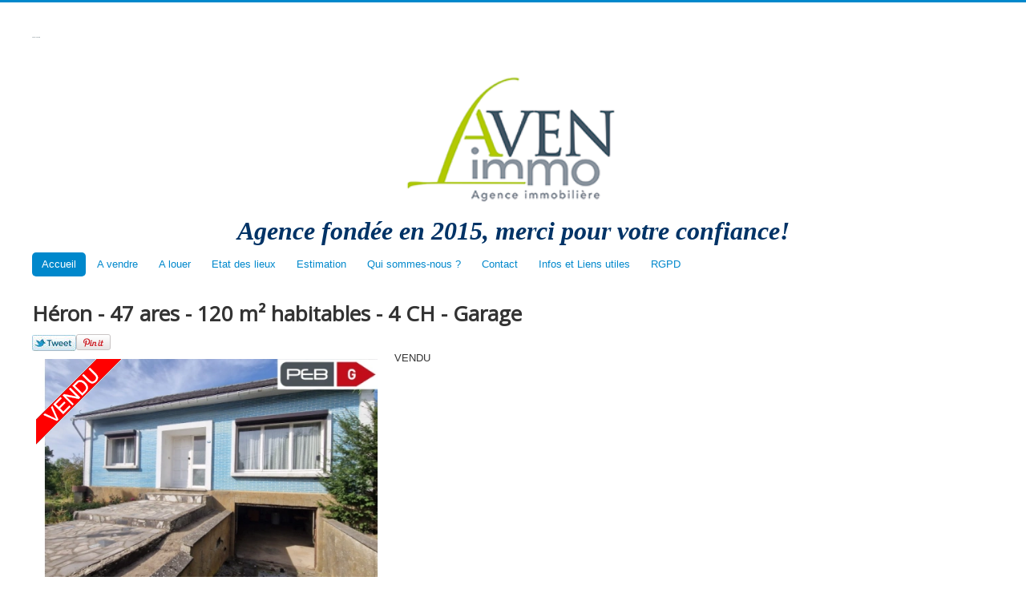

--- FILE ---
content_type: text/html; charset=utf-8
request_url: https://www.aven-immo.be/index.php/component/hikashop/product/347-heron-120-m%C2%B2-habitables-4-ch-garage?Itemid=120
body_size: 10612
content:
<!DOCTYPE html>
<html xmlns:fb="https://www.facebook.com/2008/fbml" xmlns:og="http://ogp.me/ns# " xmlns:fb="http://ogp.me/ns/fb#" lang="fr-fr" dir="ltr">
<head>
	<meta name="viewport" content="width=device-width, initial-scale=1.0" />
	<meta charset="utf-8" />
	<base href="https://www.aven-immo.be/index.php/component/hikashop/product/347-heron-120-m%C2%B2-habitables-4-ch-garage" />
	<meta name="keywords" content="Agence immobilière AVEN IMMO - Andenne, gesves, ohey assesse, fernelmont, namur, eghezée, Héron, Burdinne, Wanze" />
	<meta name="rights" content="Aven Immo Andenne" />
	<meta name="description" content="Agence immobilière AVEN IMMO - Andenne, gesves, ohey assesse, fernelmont, namur, eghezée, Héron, Burdinne, Wanze" />
	<meta name="generator" content="Joomla! - Open Source Content Management" />
	<title>AVEN IMMO - Héron - 47 ares - 120 m² habitables - 4 CH -  Garage</title>
	<link href="/templates/protostar/favicon.ico" rel="shortcut icon" type="image/vnd.microsoft.icon" />
	<link href="/media/com_hikashop/css/hikashop.css?v=410" rel="stylesheet" />
	<link href="/media/com_hikashop/css/frontend_default.css?t=1561449954" rel="stylesheet" />
	<link href="/media/com_hikashop/css/font-awesome.css?v=5.2.0" rel="stylesheet" />
	<link href="https://cdn.hikashop.com/shadowbox/shadowbox.css" rel="stylesheet" />
	<link href="/plugins/system/jce/css/content.css?8d0b2fb5325563a0e18eaf5798be6017" rel="stylesheet" />
	<link href="/templates/protostar/css/template.css?8d0b2fb5325563a0e18eaf5798be6017" rel="stylesheet" />
	<link href="https://fonts.googleapis.com/css?family=Open+Sans" rel="stylesheet" />
	<link href="/templates/protostar/css/user.css?8d0b2fb5325563a0e18eaf5798be6017" rel="stylesheet" />
	<link href="/media/com_hikashop/css/notify-metro.css?v=410" rel="stylesheet" />
	<style>

	h1, h2, h3, h4, h5, h6, .site-title {
		font-family: 'Open Sans', sans-serif;
	}
	body.site {
		border-top: 3px solid #0088cc;
		background-color: #f4f6f7;
	}
	a {
		color: #0088cc;
	}
	.nav-list > .active > a,
	.nav-list > .active > a:hover,
	.dropdown-menu li > a:hover,
	.dropdown-menu .active > a,
	.dropdown-menu .active > a:hover,
	.nav-pills > .active > a,
	.nav-pills > .active > a:hover,
	.btn-primary {
		background: #0088cc;
	}
	</style>
	<script type="application/json" class="joomla-script-options new">{"csrf.token":"659c29c4d4f0e8b69bb646b8e4cd7cbb","system.paths":{"root":"","base":""}}</script>
	<script src="/media/jui/js/jquery.min.js?8d0b2fb5325563a0e18eaf5798be6017"></script>
	<script src="/media/jui/js/jquery-noconflict.js?8d0b2fb5325563a0e18eaf5798be6017"></script>
	<script src="/media/com_hikashop/js/hikashop.js?v=410"></script>
	<script src="/media/system/js/mootools-core.js?8d0b2fb5325563a0e18eaf5798be6017"></script>
	<script src="/media/system/js/core.js?8d0b2fb5325563a0e18eaf5798be6017"></script>
	<script src="https://cdn.hikashop.com/shadowbox/shadowbox.js"></script>
	<script src="/media/jui/js/jquery-migrate.min.js?8d0b2fb5325563a0e18eaf5798be6017"></script>
	<script src="/media/jui/js/bootstrap.min.js?8d0b2fb5325563a0e18eaf5798be6017"></script>
	<script src="/templates/protostar/js/template.js?8d0b2fb5325563a0e18eaf5798be6017"></script>
	<!--[if lt IE 9]><script src="/media/jui/js/html5.js?8d0b2fb5325563a0e18eaf5798be6017"></script><![endif]-->
	<script src="/media/com_hikashop/js/notify.min.js?v=410"></script>
	<script src="/plugins/hikashop/cartnotify/media/notify.js"></script>
	<script>

<!--
function hikashopModifyQuantity(id,obj,add,form,type,moduleid){
	var d = document, cart_type="cart", addStr="", qty=1, e = null;
	if(type) cart_type = type;
	if(add) addStr = "&add=1";

	if(moduleid === undefined) moduleid = 0;

	if(obj){
		qty = parseInt(obj.value);
		if(isNaN(qty)){
			obj.value = qty = 1;
		}
	}else if(document.getElementById("hikashop_product_quantity_field_"+id) && document.getElementById("hikashop_product_quantity_field_"+id).value){
		qty = parseInt(document.getElementById("hikashop_product_quantity_field_"+id).value);
		if(isNaN(qty)){
			document.getElementById("hikashop_product_quantity_field_"+id).value = qty = 1;
		}
	}
	if(form && document[form]){
		var varform = document[form];
		e = d.getElementById("hikashop_cart_type_"+id+"_"+moduleid);

		if(!e)
			e = d.getElementById("hikashop_cart_type_"+id);
		if(cart_type == "wishlist"){
			if(e) e.value = "wishlist";
			f = d.getElementById("type");
			if(f) f.value = "wishlist";
		}else{
			if(e) e.value = "cart";
		}
		if(varform.task) {
			varform.task.value = "updatecart";
		}

		var input = document.createElement("input");
		input.type = "hidden";
		input.name = "from_form";
		input.value = "true";
		varform.appendChild(input);

		varform.submit();
	}else{
		var url = "/index.php/component/hikashop/product/updatecart/tmpl-component?from=module&product_id="+id+"&cart_type="+cart_type+"&hikashop_ajax=1&quantity="+qty+addStr+"&Itemid=120&return_url=L2luZGV4LnBocC9jb21wb25lbnQvaGlrYXNob3AvY2hlY2tvdXQ%2FSXRlbWlkPTEyMA%3D%3D";
		var completeFct = function(result) {
			var resp = Oby.evalJSON(result);
			var cart_id = (resp && (resp.ret || resp.ret === 0)) ? resp.ret : parseInt(result);
			if(isNaN(cart_id))
				return;
			var triggers = window.Oby.fireAjax(cart_type+'.updated', {id: cart_id, el: el, product_id: id, type: cart_type, resp: resp});
			if(triggers !== false && triggers.length > 0)
				return true;

			var hikaModule = false;
			var checkmodule = false;
			if(result == "notLogged"){
				SqueezeBox.fromElement("hikashop_notice_wishlist_box_trigger_link",{parse: "rel"});
			}else if(result.indexOf("URL|") == 0){
				result = result.replace("URL|","");
				window.location = result;
				return false;
			}else if(result != ""){
				checkmodule = true;
			}
			if(checkmodule){
				if(cart_type != "wishlist") {
					hikaModule = window.document.getElementById("hikashop_cart_module");
				}else{
					hikaModule = window.document.getElementById("hikashop_wishlist_module");
				}
			}

			if(hikaModule) hikaModule.innerHTML = result;

			if(window.jQuery && typeof(jQuery.noConflict) == "function" && !window.hkjQuery) {
				window.hkjQuery = jQuery.noConflict();
			}
			if(window.hkjQuery && typeof(hkjQuery().chosen) == "function") {
				hkjQuery( ".tochosen:not(.chzn-done)" ).removeClass('chzn-done').removeClass('tochosen').chosen();
			}

			if(!hikaModule) {
				window.location = '/index.php/component/hikashop/checkout?Itemid=120';
			}
		};
		window.Oby.xRequest(url, null, function(xhr){ completeFct(xhr.responseText); });
	}
	return false;
}
//-->

try{ Shadowbox.init(); }catch(e){ console.log("Shadowbox not loaded"); }

(function(){window.Oby.registerAjax("hkContentChanged",function(){Shadowbox.clearCache();Shadowbox.setup();});})();

jQuery.notify.defaults({"arrowShow":false,"globalPosition":"top right","elementPosition":"top right","clickToHide":true,"autoHideDelay":5000,"autoHide":true});
window.cartNotifyParams = {"reference":"global","img_url":"\/media\/com_hikashop\/images\/icons\/icon-32-newproduct.png","redirect_url":"","redirect_delay":4000,"title":"Product added to the cart","text":"Produit ajout\u00e9 avec succ\u00e8s au panier","wishlist_title":"Product added to the wishlist","wishlist_text":"Le produit a \u00e9t\u00e9 ajout\u00e9 \u00e0 la liste de souhaits","list_title":"Products added to the cart","list_text":"Products successfully added to the cart","list_wishlist_title":"Products added to the wishlist","list_wishlist_text":"Products successfully added to the wishlist","err_title":"Product not added to the cart","err_text":"Product not added to the cart","err_wishlist_title":"Product not added to the wishlist","err_wishlist_text":"Product not added to the wishlist"};

	</script>
	<link rel="canonical" href="https://www.aven-immo.be/index.php/component/hikashop/product/347-heron-120-m%C2%B2-habitables-4-ch-garage?Itemid=120" />

<script type="text/javascript" src="//assets.pinterest.com/js/pinit.js"></script>
<script type="text/javascript" src="https://apis.google.com/js/plusone.js">{"lang": "fr"}</script>
<script type="text/javascript" src="//s7.addthis.com/js/250/addthis_widget.js"></script>

<script type="text/javascript">
function twitterPop(str) {
	mywindow = window.open('http://twitter.com/share?url='+str,"Tweet_widow","channelmode=no,directories=no,location=no,menubar=no,scrollbars=no,toolbar=no,status=no,width=500,height=375,left=300,top=200");
	mywindow.focus();
}
</script>
<meta property="og:title" content="Héron - 47 ares - 120 m² habitables - 4 CH -  Garage"/> 
<meta property="og:type" content="product"/> 
<meta property="og:image" content="https://www.aven-immo.be/images/com_hikashop/upload/1_peb_832709299.jpg" /> 
<meta property="og:url" content="https://www.aven-immo.be/index.php/component/hikashop/product/347-heron-120-m%C2%B2-habitables-4-ch-garage?Itemid=120" />
<meta property="og:description" content="Grande villa aux volumes surprenants avec un grand potentiel
Sur une très grande parcelle de plus de 47 ares de terrain plat, surprenante villa des années 70. Sa façade joliment bleue, la rend unique dans le village et apporte une touche originale et gaie&amp;nbsp;!
Elle dispose de nombreux greniers aménageables permettant d’augmenter sa surface habitable qui est déjà très confortable&amp;nbsp;:

Au rez&amp;nbsp;: spacieux hall d’entrée avec espace penderie, séjour avec cheminée, grande et lumineuse cuisine, 2 belles chambres, WC séparé et SDB.
Au 1er étage&amp;nbsp;: hall de nuit, 2 chambres et 5 greniers…
Au sous-sol&amp;nbsp;: hall de cave, espace vin, buanderie, cave, garage et une dernière magnifique cave avec grande baie donnant sur le jardin (magnifique bureau envisageable).

Surface habitable actuelle&amp;nbsp;: 120 m² -&amp;nbsp; Surface greniers&amp;nbsp;: 53 m² - Surface sous-sol&amp;nbsp;: 85 m²
Le bien vous offre en plus&amp;nbsp;: de grands passages latéraux, une belle pelouse plane et un très beau jardin (potager, arbres fruitiers, arbustes, serre et abri de jardin).
Sa localisation est juste parfaite&amp;nbsp;! A mi-chemin entre Liège et Namur, à 45 min de BXL, nombreux commerces, écoles et parking aisé&amp;nbsp;!
RC&amp;nbsp;: 624 € (réduction des droits possibles)
&amp;nbsp;OPPORTUNITE UNIQUE DANS LA REGION&amp;nbsp;!
&amp;nbsp;
---&amp;gt;&amp;gt;&amp;gt; Infos et visites au 0478480701 – info@aven-immo.be
PEB: G numéro 20231014009253 conso totale: 91971 kWh/an - conso spécifique 564 kWh/m².an
ADRESSE: rue de Seressia 5 à 4217 Héron (Waret-l'Evêque)
Informations administratives et techniques
Référence cadastrale&amp;nbsp;: commune de Héron , 4ème Division, section A numéro 31/00HSuperficies&amp;nbsp;parcelles : 47 ares 39 centiaresRevenu cadastral&amp;nbsp;: 624 € - Nombre de façades&amp;nbsp;: 4Libération : à l’acte&amp;nbsp; -&amp;nbsp; Orientation façade avant: SudSurface habitable actuelle: 120m²Surface utile supplémentaire (sous-sol et greniers): 138&amp;nbsp; m²
Matériaux
Murs&amp;nbsp;: Blocs et Briques - Toiture&amp;nbsp;: ardoises artificielles – Électricité : non conformeBDES: zone grise (aucune pollution du sol connue et aucune obligation incombant)Châssis: double vitrage en PVC et simple vitrage boisChauffage : central au mazout"/> 
<meta property="og:site_name" content="AVEN IMMO"/> 
</head>
<body class="site com_hikashop view-product layout-show task-show itemid-120 fluid">
<div id="fb-root"></div>
<script>
(function(d,s,id) {
	var js, fjs = d.getElementsByTagName(s)[0];
	if(d.getElementById(id)) return;
	js = d.createElement(s); js.id = id;
	js.src = "//connect.facebook.net/fr_FR/all.js#xfbml=1";
	fjs.parentNode.insertBefore(js, fjs);
}(document, "script", "facebook-jssdk"));
</script>
	<!-- Body -->
	<div class="body" id="top">
		<div class="container-fluid">
			<!-- Header -->
			<header class="header" role="banner">
				<div class="header-inner clearfix">
					<a class="brand pull-left" href="/">
						<span class="site-title" title="AVEN IMMO">AVEN IMMO</span>											</a>
					<div class="header-search pull-right">
						
					</div>
				</div>
			</header>
								<div class="moduletable">
						

<div class="custom"  >
	<p style="text-align: center;">&nbsp;<img style="width: 318px; height: 189px;" src="/images/AVENIMMO-agence-immobiliere-logo-entete.png" alt="AVENIMMO agence immobiliere logo entete" data-mce-width="318" data-mce-height="189" />&nbsp;</p>
<p style="text-align: center;"><span style="font-family: verdana, geneva; color: #003366;"><strong><span style="font-size: 24pt;"><em>Agence f</em><em>ondée en 2015, </em></span></strong></span><strong><span style="font-size: 24pt; font-family: verdana, geneva; color: #003366;"><em>merci pour votre confiance!</em></span><em></em></strong></p></div>
		</div>
			<div class="moduletable_menu">
						<ul class="nav menu nav-pills mod-list">
<li class="item-101 default current active"><a href="/index.php" >Accueil</a></li><li class="item-134"><a href="/index.php/vente" >A vendre</a></li><li class="item-135"><a href="/index.php/location" >A louer</a></li><li class="item-153"><a href="/index.php/etat-des-lieux" >Etat des lieux</a></li><li class="item-136"><a href="/index.php/estimation" >Estimation</a></li><li class="item-137"><a href="/index.php/qui-sommes-nous" >Qui sommes-nous ?</a></li><li class="item-150"><a href="/index.php/contact-2" >Contact</a></li><li class="item-151"><a href="/index.php/liens-utiles" >Infos et Liens utiles</a></li><li class="item-312"><a href="/index.php/rgpd" >RGPD</a></li></ul>
		</div>
	
			<div class="row-fluid">
								<main id="content" role="main" class="span9">
					<!-- Begin Content -->
					
					<div id="system-message-container">
	</div>

					<div itemscope itemtype="https://schema.org/Product" id="hikashop_product_Heron___120_m___habitables___4_CH____Garage_page" class="hikashop_product_page hikashop_product_of_category_2 hikashop_product_of_category_44 hikashop_product_of_category_55">
	<div class='clear_both'></div>
<script type="text/javascript">
function hikashop_product_form_check() {
	var d = document, el = d.getElementById('hikashop_product_quantity_main');
	if(!el)
		return true;
	var inputs = el.getElementsByTagName('input');
	if(inputs && inputs.length > 0)
		return true;
	var links = el.getElementsByTagName('a');
	if(links && links.length > 0)
		return true;
	return false;
}
</script>
	<form action="/index.php/component/hikashop/product/updatecart" method="post" name="hikashop_product_form" onsubmit="return hikashop_product_form_check();" enctype="multipart/form-data">
<div id="hikashop_product_top_part" class="hikashop_product_top_part">
	<h1>
		<span id="hikashop_product_name_main" class="hikashop_product_name_main" itemprop="name">Héron - 47 ares - 120 m² habitables - 4 CH -  Garage</span>
	</h1>

<div id="hikashop_social" style="text-align:left;"><span class="hikashop_social_tw_horizontal"><a href="javascript:twitterPop('https://www.aven-immo.be/index.php/component/hikashop/product/347-heron-120-m%C2%B2-habitables-4-ch-garage?Itemid=120')"><img src="/media/com_hikashop/images/icons/tweet_button.jpg"></a></span><span class="hikashop_social_pinterest"><a href="//pinterest.com/pin/create/button/?url=https%3A%2F%2Fwww.aven-immo.be%2Findex.php%2Fcomponent%2Fhikashop%2Fproduct%2F347-heron-120-m%25C2%25B2-habitables-4-ch-garage%3FItemid%3D120&media=https%3A%2F%2Fwww.aven-immo.be%2Fimages%2Fcom_hikashop%2Fupload%2F1_peb_832709299.jpg&description=Grande%20villa%20aux%20volumes%20surprenants%20avec%20un%20grand%20potentiel%0D%0ASur%20une%20tr%C3%A8s%20grande%20parcelle%20de%20plus%20de%2047%20ares%20de%20terrain%20plat%2C%20surprenante%20villa%20des%20ann%C3%A9es%2070.%20Sa%20fa%C3%A7ade%20joliment%20bleue%2C%20la%20rend%20unique%20dans%20le%20village%20et%20apporte%20une%20touche%20originale%20et%20gaie%26amp%3Bnbsp%3B%21%0D%0AElle%20dispose%20de%20nombreux%20greniers%20am%C3%A9nageables%20permettant%20d%E2%80%99augmenter%20sa%20surface%20habitable%20qui%20est%20d%C3%A9j%C3%A0%20tr%C3%A8s%20confortable%26amp%3Bnbsp%3B%3A%0D%0A%0D%0AAu%20rez%26amp%3Bnbsp%3B%3A%20spacieux%20hall%20d%E2%80%99entr%C3%A9e%20avec%20espace%20penderie%2C%20s%C3%A9jour%20avec%20chem..." class="pin-it-button" count-layout="horizontal"><img border="0" src="//assets.pinterest.com/images/PinExt.png" title="Pin It" /></a></span><span class="hikashop_social_google"><g:plusone size="standard" count="false"></g:plusone></span><span class="hikashop_social_addThis" ><a class="addthis_button_compact"></a></span><span class="hikashop_social_fb"><div class="fb-like" data-href="https://www.aven-immo.be/index.php/component/hikashop/product/347-heron-120-m%C2%B2-habitables-4-ch-garage?Itemid=120" data-layout="button" data-show-faces="false" data-font="arial" data-send="true"></div></span></div></div>

<div class="hk-row-fluid">

	<div id="hikashop_product_left_part" class="hikashop_product_left_part hkc-md-6">
<div id="hikashop_product_image_main" class="hikashop_global_image_div" style="">
	<div id="hikashop_main_image_div" class="hikashop_main_image_div">
		<div class="hikashop_product_main_image_thumb" id="hikashop_image_main_thumb_div"  style="height:395px;" >
			<div style="text-align:center;clear:both;" class="hikashop_product_main_image">
				<div style="position:relative;text-align:center;clear:both;margin: auto;" class="hikashop_product_main_image_subdiv">
<a title="" onclick="return window.localPage.openImage('hikashop_main_image', '', event);" rel="shadowbox" href="/images/com_hikashop/upload/1_peb_832709299.jpg">
				<picture>
					<source id="hikashop_main_image_webp" srcset="/images/com_hikashop/upload/thumbnails/375x525f/1_peb_832709299.webp" type="image/webp">
					<source id="hikashop_main_image_src" srcset="/images/com_hikashop/upload/thumbnails/375x525f/1_peb_832709299.jpg" type="image/jpeg">
					<img id="hikashop_main_image" style="margin-top:10px;margin-bottom:10px;display:inline-block;vertical-align:middle" title="" alt="1_peb_832709299" src="/images/com_hikashop/upload/thumbnails/375x525f/1_peb_832709299.jpg"/>
				</picture>
				<div class="hikashop_badge_topleft_div" style="position:absolute; z-index:2; top:0px; left:0px; margin-top:10px;"><img class="hikashop_product_badge_image" title="VENDU" alt="VENDU" src="/images/com_hikashop/upload/thumbnails/108x108f/badge-vendu-2101450021.png"/></div></a>				</div>
			</div>
		</div>
		<meta itemprop="image" content="https://www.aven-immo.be/images/com_hikashop/upload/1_peb_832709299.jpg"/>
	</div>
	<div id="hikashop_small_image_div" class="hikashop_small_image_div">
<a title="" onmouseover="return window.localPage.changeImage(this, 'hikashop_main_image', '/images/com_hikashop/upload/thumbnails/375x525f/1_peb_832709299.jpg', 525, 375, '', '1_peb_832709299');" rel="shadowbox[hikashop_main_image]" id="hikashop_first_thumbnail" href="/images/com_hikashop/upload/1_peb_832709299.jpg">
				<picture>
					<source srcset="/images/com_hikashop/upload/thumbnails/375x525f/1_peb_832709299.webp" type="image/webp">
					<source srcset="/images/com_hikashop/upload/thumbnails/375x525f/1_peb_832709299.jpg" type="image/jpeg">
					<img class="hikashop_child_image hikashop_child_image_active" title="" alt="1_peb_832709299" src="/images/com_hikashop/upload/thumbnails/375x525f/1_peb_832709299.jpg"/>
				</picture>
				</a><a title="" onmouseover="return window.localPage.changeImage(this, 'hikashop_main_image', '/images/com_hikashop/upload/thumbnails/375x525f/22_1158157494.jpg', 525, 375, '', '22_1158157494');" rel="shadowbox[hikashop_main_image]" href="/images/com_hikashop/upload/22_1158157494.jpg">
				<picture>
					<source srcset="/images/com_hikashop/upload/thumbnails/375x525f/22_1158157494.webp" type="image/webp">
					<source srcset="/images/com_hikashop/upload/thumbnails/375x525f/22_1158157494.jpg" type="image/jpeg">
					<img class="hikashop_child_image" title="" alt="22_1158157494" src="/images/com_hikashop/upload/thumbnails/375x525f/22_1158157494.jpg"/>
				</picture>
				</a><a title="" onmouseover="return window.localPage.changeImage(this, 'hikashop_main_image', '/images/com_hikashop/upload/thumbnails/375x525f/capture_parcelle.jpg', 525, 375, '', 'capture_parcelle');" rel="shadowbox[hikashop_main_image]" href="/images/com_hikashop/upload/capture_parcelle.jpg">
				<picture>
					<source srcset="/images/com_hikashop/upload/thumbnails/375x525f/capture_parcelle.webp" type="image/webp">
					<source srcset="/images/com_hikashop/upload/thumbnails/375x525f/capture_parcelle.jpg" type="image/jpeg">
					<img class="hikashop_child_image" title="" alt="capture_parcelle" src="/images/com_hikashop/upload/thumbnails/375x525f/capture_parcelle.jpg"/>
				</picture>
				</a><a title="" onmouseover="return window.localPage.changeImage(this, 'hikashop_main_image', '/images/com_hikashop/upload/thumbnails/375x525f/5_734970887.jpg', 525, 375, '', '5_734970887');" rel="shadowbox[hikashop_main_image]" href="/images/com_hikashop/upload/5_734970887.jpg">
				<picture>
					<source srcset="/images/com_hikashop/upload/thumbnails/375x525f/5_734970887.webp" type="image/webp">
					<source srcset="/images/com_hikashop/upload/thumbnails/375x525f/5_734970887.jpg" type="image/jpeg">
					<img class="hikashop_child_image" title="" alt="5_734970887" src="/images/com_hikashop/upload/thumbnails/375x525f/5_734970887.jpg"/>
				</picture>
				</a><a title="" onmouseover="return window.localPage.changeImage(this, 'hikashop_main_image', '/images/com_hikashop/upload/thumbnails/375x525f/6_2038099829.jpg', 525, 375, '', '6_2038099829');" rel="shadowbox[hikashop_main_image]" href="/images/com_hikashop/upload/6_2038099829.jpg">
				<picture>
					<source srcset="/images/com_hikashop/upload/thumbnails/375x525f/6_2038099829.webp" type="image/webp">
					<source srcset="/images/com_hikashop/upload/thumbnails/375x525f/6_2038099829.jpg" type="image/jpeg">
					<img class="hikashop_child_image" title="" alt="6_2038099829" src="/images/com_hikashop/upload/thumbnails/375x525f/6_2038099829.jpg"/>
				</picture>
				</a><a title="" onmouseover="return window.localPage.changeImage(this, 'hikashop_main_image', '/images/com_hikashop/upload/thumbnails/375x525f/7_1682666697.jpg', 525, 375, '', '7_1682666697');" rel="shadowbox[hikashop_main_image]" href="/images/com_hikashop/upload/7_1682666697.jpg">
				<picture>
					<source srcset="/images/com_hikashop/upload/thumbnails/375x525f/7_1682666697.webp" type="image/webp">
					<source srcset="/images/com_hikashop/upload/thumbnails/375x525f/7_1682666697.jpg" type="image/jpeg">
					<img class="hikashop_child_image" title="" alt="7_1682666697" src="/images/com_hikashop/upload/thumbnails/375x525f/7_1682666697.jpg"/>
				</picture>
				</a><a title="" onmouseover="return window.localPage.changeImage(this, 'hikashop_main_image', '/images/com_hikashop/upload/thumbnails/375x525f/9_1351570865.jpg', 525, 375, '', '9_1351570865');" rel="shadowbox[hikashop_main_image]" href="/images/com_hikashop/upload/9_1351570865.jpg">
				<picture>
					<source srcset="/images/com_hikashop/upload/thumbnails/375x525f/9_1351570865.webp" type="image/webp">
					<source srcset="/images/com_hikashop/upload/thumbnails/375x525f/9_1351570865.jpg" type="image/jpeg">
					<img class="hikashop_child_image" title="" alt="9_1351570865" src="/images/com_hikashop/upload/thumbnails/375x525f/9_1351570865.jpg"/>
				</picture>
				</a><a title="" onmouseover="return window.localPage.changeImage(this, 'hikashop_main_image', '/images/com_hikashop/upload/thumbnails/375x525f/10_1974357140.jpg', 525, 375, '', '10_1974357140');" rel="shadowbox[hikashop_main_image]" href="/images/com_hikashop/upload/10_1974357140.jpg">
				<picture>
					<source srcset="/images/com_hikashop/upload/thumbnails/375x525f/10_1974357140.webp" type="image/webp">
					<source srcset="/images/com_hikashop/upload/thumbnails/375x525f/10_1974357140.jpg" type="image/jpeg">
					<img class="hikashop_child_image" title="" alt="10_1974357140" src="/images/com_hikashop/upload/thumbnails/375x525f/10_1974357140.jpg"/>
				</picture>
				</a><a title="" onmouseover="return window.localPage.changeImage(this, 'hikashop_main_image', '/images/com_hikashop/upload/thumbnails/375x525f/8_750116450.jpg', 525, 375, '', '8_750116450');" rel="shadowbox[hikashop_main_image]" href="/images/com_hikashop/upload/8_750116450.jpg">
				<picture>
					<source srcset="/images/com_hikashop/upload/thumbnails/375x525f/8_750116450.webp" type="image/webp">
					<source srcset="/images/com_hikashop/upload/thumbnails/375x525f/8_750116450.jpg" type="image/jpeg">
					<img class="hikashop_child_image" title="" alt="8_750116450" src="/images/com_hikashop/upload/thumbnails/375x525f/8_750116450.jpg"/>
				</picture>
				</a><a title="" onmouseover="return window.localPage.changeImage(this, 'hikashop_main_image', '/images/com_hikashop/upload/thumbnails/375x525f/20_1068304137.jpg', 525, 375, '', '20_1068304137');" rel="shadowbox[hikashop_main_image]" href="/images/com_hikashop/upload/20_1068304137.jpg">
				<picture>
					<source srcset="/images/com_hikashop/upload/thumbnails/375x525f/20_1068304137.webp" type="image/webp">
					<source srcset="/images/com_hikashop/upload/thumbnails/375x525f/20_1068304137.jpg" type="image/jpeg">
					<img class="hikashop_child_image" title="" alt="20_1068304137" src="/images/com_hikashop/upload/thumbnails/375x525f/20_1068304137.jpg"/>
				</picture>
				</a><a title="" onmouseover="return window.localPage.changeImage(this, 'hikashop_main_image', '/images/com_hikashop/upload/thumbnails/375x525f/11_379049571.jpg', 525, 375, '', '11_379049571');" rel="shadowbox[hikashop_main_image]" href="/images/com_hikashop/upload/11_379049571.jpg">
				<picture>
					<source srcset="/images/com_hikashop/upload/thumbnails/375x525f/11_379049571.webp" type="image/webp">
					<source srcset="/images/com_hikashop/upload/thumbnails/375x525f/11_379049571.jpg" type="image/jpeg">
					<img class="hikashop_child_image" title="" alt="11_379049571" src="/images/com_hikashop/upload/thumbnails/375x525f/11_379049571.jpg"/>
				</picture>
				</a><a title="" onmouseover="return window.localPage.changeImage(this, 'hikashop_main_image', '/images/com_hikashop/upload/thumbnails/375x525f/4_584202363.jpg', 525, 375, '', '4_584202363');" rel="shadowbox[hikashop_main_image]" href="/images/com_hikashop/upload/4_584202363.jpg">
				<picture>
					<source srcset="/images/com_hikashop/upload/thumbnails/375x525f/4_584202363.webp" type="image/webp">
					<source srcset="/images/com_hikashop/upload/thumbnails/375x525f/4_584202363.jpg" type="image/jpeg">
					<img class="hikashop_child_image" title="" alt="4_584202363" src="/images/com_hikashop/upload/thumbnails/375x525f/4_584202363.jpg"/>
				</picture>
				</a><a title="" onmouseover="return window.localPage.changeImage(this, 'hikashop_main_image', '/images/com_hikashop/upload/thumbnails/375x525f/13_1071783268.jpg', 525, 375, '', '13_1071783268');" rel="shadowbox[hikashop_main_image]" href="/images/com_hikashop/upload/13_1071783268.jpg">
				<picture>
					<source srcset="/images/com_hikashop/upload/thumbnails/375x525f/13_1071783268.webp" type="image/webp">
					<source srcset="/images/com_hikashop/upload/thumbnails/375x525f/13_1071783268.jpg" type="image/jpeg">
					<img class="hikashop_child_image" title="" alt="13_1071783268" src="/images/com_hikashop/upload/thumbnails/375x525f/13_1071783268.jpg"/>
				</picture>
				</a><a title="" onmouseover="return window.localPage.changeImage(this, 'hikashop_main_image', '/images/com_hikashop/upload/thumbnails/375x525f/14_1596472324.jpg', 525, 375, '', '14_1596472324');" rel="shadowbox[hikashop_main_image]" href="/images/com_hikashop/upload/14_1596472324.jpg">
				<picture>
					<source srcset="/images/com_hikashop/upload/thumbnails/375x525f/14_1596472324.webp" type="image/webp">
					<source srcset="/images/com_hikashop/upload/thumbnails/375x525f/14_1596472324.jpg" type="image/jpeg">
					<img class="hikashop_child_image" title="" alt="14_1596472324" src="/images/com_hikashop/upload/thumbnails/375x525f/14_1596472324.jpg"/>
				</picture>
				</a><a title="" onmouseover="return window.localPage.changeImage(this, 'hikashop_main_image', '/images/com_hikashop/upload/thumbnails/375x525f/15_1018632750.jpg', 525, 375, '', '15_1018632750');" rel="shadowbox[hikashop_main_image]" href="/images/com_hikashop/upload/15_1018632750.jpg">
				<picture>
					<source srcset="/images/com_hikashop/upload/thumbnails/375x525f/15_1018632750.webp" type="image/webp">
					<source srcset="/images/com_hikashop/upload/thumbnails/375x525f/15_1018632750.jpg" type="image/jpeg">
					<img class="hikashop_child_image" title="" alt="15_1018632750" src="/images/com_hikashop/upload/thumbnails/375x525f/15_1018632750.jpg"/>
				</picture>
				</a><a title="" onmouseover="return window.localPage.changeImage(this, 'hikashop_main_image', '/images/com_hikashop/upload/thumbnails/375x525f/18_1156097638.jpg', 525, 375, '', '18_1156097638');" rel="shadowbox[hikashop_main_image]" href="/images/com_hikashop/upload/18_1156097638.jpg">
				<picture>
					<source srcset="/images/com_hikashop/upload/thumbnails/375x525f/18_1156097638.webp" type="image/webp">
					<source srcset="/images/com_hikashop/upload/thumbnails/375x525f/18_1156097638.jpg" type="image/jpeg">
					<img class="hikashop_child_image" title="" alt="18_1156097638" src="/images/com_hikashop/upload/thumbnails/375x525f/18_1156097638.jpg"/>
				</picture>
				</a><a title="" onmouseover="return window.localPage.changeImage(this, 'hikashop_main_image', '/images/com_hikashop/upload/thumbnails/375x525f/16_1948458314.jpg', 525, 375, '', '16_1948458314');" rel="shadowbox[hikashop_main_image]" href="/images/com_hikashop/upload/16_1948458314.jpg">
				<picture>
					<source srcset="/images/com_hikashop/upload/thumbnails/375x525f/16_1948458314.webp" type="image/webp">
					<source srcset="/images/com_hikashop/upload/thumbnails/375x525f/16_1948458314.jpg" type="image/jpeg">
					<img class="hikashop_child_image" title="" alt="16_1948458314" src="/images/com_hikashop/upload/thumbnails/375x525f/16_1948458314.jpg"/>
				</picture>
				</a><a title="" onmouseover="return window.localPage.changeImage(this, 'hikashop_main_image', '/images/com_hikashop/upload/thumbnails/375x525f/17_2059969483.jpg', 525, 375, '', '17_2059969483');" rel="shadowbox[hikashop_main_image]" href="/images/com_hikashop/upload/17_2059969483.jpg">
				<picture>
					<source srcset="/images/com_hikashop/upload/thumbnails/375x525f/17_2059969483.webp" type="image/webp">
					<source srcset="/images/com_hikashop/upload/thumbnails/375x525f/17_2059969483.jpg" type="image/jpeg">
					<img class="hikashop_child_image" title="" alt="17_2059969483" src="/images/com_hikashop/upload/thumbnails/375x525f/17_2059969483.jpg"/>
				</picture>
				</a><a title="" onmouseover="return window.localPage.changeImage(this, 'hikashop_main_image', '/images/com_hikashop/upload/thumbnails/375x525f/19_201120889.jpg', 525, 375, '', '19_201120889');" rel="shadowbox[hikashop_main_image]" href="/images/com_hikashop/upload/19_201120889.jpg">
				<picture>
					<source srcset="/images/com_hikashop/upload/thumbnails/375x525f/19_201120889.webp" type="image/webp">
					<source srcset="/images/com_hikashop/upload/thumbnails/375x525f/19_201120889.jpg" type="image/jpeg">
					<img class="hikashop_child_image" title="" alt="19_201120889" src="/images/com_hikashop/upload/thumbnails/375x525f/19_201120889.jpg"/>
				</picture>
				</a><a title="" onmouseover="return window.localPage.changeImage(this, 'hikashop_main_image', '/images/com_hikashop/upload/thumbnails/375x525f/capture_rue.jpg', 525, 375, '', 'capture_rue');" rel="shadowbox[hikashop_main_image]" href="/images/com_hikashop/upload/capture_rue.jpg">
				<picture>
					<source srcset="/images/com_hikashop/upload/thumbnails/375x525f/capture_rue.webp" type="image/webp">
					<source srcset="/images/com_hikashop/upload/thumbnails/375x525f/capture_rue.jpg" type="image/jpeg">
					<img class="hikashop_child_image" title="" alt="capture_rue" src="/images/com_hikashop/upload/thumbnails/375x525f/capture_rue.jpg"/>
				</picture>
				</a><a title="" onmouseover="return window.localPage.changeImage(this, 'hikashop_main_image', '/images/com_hikashop/upload/thumbnails/375x525f/12_662865471.jpg', 525, 375, '', '12_662865471');" rel="shadowbox[hikashop_main_image]" href="/images/com_hikashop/upload/12_662865471.jpg">
				<picture>
					<source srcset="/images/com_hikashop/upload/thumbnails/375x525f/12_662865471.webp" type="image/webp">
					<source srcset="/images/com_hikashop/upload/thumbnails/375x525f/12_662865471.jpg" type="image/jpeg">
					<img class="hikashop_child_image" title="" alt="12_662865471" src="/images/com_hikashop/upload/thumbnails/375x525f/12_662865471.jpg"/>
				</picture>
				</a><a title="" onmouseover="return window.localPage.changeImage(this, 'hikashop_main_image', '/images/com_hikashop/upload/thumbnails/375x525f/21_42902915.jpg', 525, 375, '', '21_42902915');" rel="shadowbox[hikashop_main_image]" href="/images/com_hikashop/upload/21_42902915.jpg">
				<picture>
					<source srcset="/images/com_hikashop/upload/thumbnails/375x525f/21_42902915.webp" type="image/webp">
					<source srcset="/images/com_hikashop/upload/thumbnails/375x525f/21_42902915.jpg" type="image/jpeg">
					<img class="hikashop_child_image" title="" alt="21_42902915" src="/images/com_hikashop/upload/thumbnails/375x525f/21_42902915.jpg"/>
				</picture>
				</a><a title="" onmouseover="return window.localPage.changeImage(this, 'hikashop_main_image', '/images/com_hikashop/upload/thumbnails/375x525f/3_1437537959.jpg', 525, 375, '', '3_1437537959');" rel="shadowbox[hikashop_main_image]" href="/images/com_hikashop/upload/3_1437537959.jpg">
				<picture>
					<source srcset="/images/com_hikashop/upload/thumbnails/375x525f/3_1437537959.webp" type="image/webp">
					<source srcset="/images/com_hikashop/upload/thumbnails/375x525f/3_1437537959.jpg" type="image/jpeg">
					<img class="hikashop_child_image" title="" alt="3_1437537959" src="/images/com_hikashop/upload/thumbnails/375x525f/3_1437537959.jpg"/>
				</picture>
				</a><a title="" onmouseover="return window.localPage.changeImage(this, 'hikashop_main_image', '/images/com_hikashop/upload/thumbnails/375x525f/localisation_1246329628.jpg', 525, 375, '', 'localisation_1246329628');" rel="shadowbox[hikashop_main_image]" href="/images/com_hikashop/upload/localisation_1246329628.jpg">
				<picture>
					<source srcset="/images/com_hikashop/upload/thumbnails/375x525f/localisation_1246329628.webp" type="image/webp">
					<source srcset="/images/com_hikashop/upload/thumbnails/375x525f/localisation_1246329628.jpg" type="image/jpeg">
					<img class="hikashop_child_image" title="" alt="localisation_1246329628" src="/images/com_hikashop/upload/thumbnails/375x525f/localisation_1246329628.jpg"/>
				</picture>
				</a><a title="" onmouseover="return window.localPage.changeImage(this, 'hikashop_main_image', '/images/com_hikashop/upload/thumbnails/375x525f/plan_rez_729717864.jpg', 525, 375, '', 'plan_rez_729717864');" rel="shadowbox[hikashop_main_image]" href="/images/com_hikashop/upload/plan_rez_729717864.jpg">
				<picture>
					<source srcset="/images/com_hikashop/upload/thumbnails/375x525f/plan_rez_729717864.webp" type="image/webp">
					<source srcset="/images/com_hikashop/upload/thumbnails/375x525f/plan_rez_729717864.jpg" type="image/jpeg">
					<img class="hikashop_child_image" title="" alt="plan_rez_729717864" src="/images/com_hikashop/upload/thumbnails/375x525f/plan_rez_729717864.jpg"/>
				</picture>
				</a><a title="" onmouseover="return window.localPage.changeImage(this, 'hikashop_main_image', '/images/com_hikashop/upload/thumbnails/375x525f/plan_tage_419082110.jpg', 525, 375, '', 'plan_tage_419082110');" rel="shadowbox[hikashop_main_image]" href="/images/com_hikashop/upload/plan_tage_419082110.jpg">
				<picture>
					<source srcset="/images/com_hikashop/upload/thumbnails/375x525f/plan_tage_419082110.webp" type="image/webp">
					<source srcset="/images/com_hikashop/upload/thumbnails/375x525f/plan_tage_419082110.jpg" type="image/jpeg">
					<img class="hikashop_child_image" title="" alt="plan_tage_419082110" src="/images/com_hikashop/upload/thumbnails/375x525f/plan_tage_419082110.jpg"/>
				</picture>
				</a><a title="" onmouseover="return window.localPage.changeImage(this, 'hikashop_main_image', '/images/com_hikashop/upload/thumbnails/375x525f/plan_ss_785519008.jpg', 525, 375, '', 'plan_ss_785519008');" rel="shadowbox[hikashop_main_image]" href="/images/com_hikashop/upload/plan_ss_785519008.jpg">
				<picture>
					<source srcset="/images/com_hikashop/upload/thumbnails/375x525f/plan_ss_785519008.webp" type="image/webp">
					<source srcset="/images/com_hikashop/upload/thumbnails/375x525f/plan_ss_785519008.jpg" type="image/jpeg">
					<img class="hikashop_child_image" title="" alt="plan_ss_785519008" src="/images/com_hikashop/upload/thumbnails/375x525f/plan_ss_785519008.jpg"/>
				</picture>
				</a>	</div>
</div>
<script type="text/javascript">
if(!window.localPage)
	window.localPage = {};
if(!window.localPage.images)
	window.localPage.images = {};
window.localPage.changeImage = function(el, id, url, width, height, title, alt) {
	var d = document, target = d.getElementById(id), w = window, o = window.Oby;
	if(!target) return false;
	target.src = url;
	target.width = width;
	target.height = height;
	target.title = title;
	target.alt = alt;

	var target_src = d.getElementById(id+'_src');
	if(target_src) {
		target_src.srcset = url;
	}
	var target_webp = d.getElementById(id+'_webp');
	if(target_webp) {
		target_webp.srcset = url.substr(0, url.lastIndexOf(".")) + '.webp';
	}

	var thumb_img = null, thumbs_div = d.getElementById('hikashop_small_image_div');
	if(thumbs_div) {
		thumbs_img = thumbs_div.getElementsByTagName('img');
		if(thumbs_img) {
			for(var i = thumbs_img.length - 1; i >= 0; i--) {
				o.removeClass(thumbs_img[i], 'hikashop_child_image_active');
			}
		}
	}
	thumb_img = el.getElementsByTagName('img');
	if(thumb_img) {
		for(var i = thumb_img.length - 1; i >= 0; i--) {
			o.addClass(thumb_img[i], 'hikashop_child_image_active');
		}
	}

	window.localPage.images[id] = el;
	return false;
};
window.localPage.openImage = function(id, variant_name, e) {
	if(!variant_name) variant_name = '';
	if(!window.localPage.images[id])
		window.localPage.images[id] = document.getElementById('hikashop_first_thumbnail' + variant_name);

	e = e || window.event;
	e.stopPropagation();
	e.cancelBubble = true;
	window.Oby.cancelEvent(e);
	window.localPage.images[id].click();
	return false;
};
</script>
	</div>

	<div id="hikashop_product_right_part" class="hikashop_product_right_part hkc-md-6">

		<div id="hikashop_product_vote_mini" class="hikashop_product_vote_mini"></div>
		<span id="hikashop_product_price_main" class="hikashop_product_price_main" >
	<span class="hikashop_product_price_full">VENDU</span>
		</span>


		<br />
		<br />

		<span id="hikashop_product_price_with_options_main" class="hikashop_product_price_with_options_main">
		</span>
		<div id="hikashop_product_quantity_main" class="hikashop_product_quantity_main"></div>

		<div id="hikashop_product_contact_main" class="hikashop_product_contact_main">		</div>

<div id="hikashop_product_tags_main" class="hikashop_product_tags"></div>
	<span id="hikashop_product_id_main" class="hikashop_product_id_main">
		<input type="hidden" name="product_id" value="347" />
	</span>


</div>
</div>

<div id="hikashop_product_bottom_part" class="hikashop_product_bottom_part">


	<div id="hikashop_product_description_main" class="hikashop_product_description_main" itemprop="description"><p><span style="text-decoration: underline;"><strong>Grande villa aux volumes surprenants avec un grand potentiel</strong></span></p>
<p>Sur une très grande parcelle de plus de 47 ares de terrain plat, surprenante villa des années 70. Sa façade joliment bleue, la rend unique dans le village et apporte une touche originale et gaie&nbsp;!</p>
<p>Elle dispose de nombreux greniers aménageables permettant d’augmenter sa surface habitable qui est déjà très confortable&nbsp;:</p>
<ul>
<li>Au rez&nbsp;: spacieux hall d’entrée avec espace penderie, séjour avec cheminée, grande et lumineuse cuisine, 2 belles chambres, WC séparé et SDB.</li>
<li>Au 1<sup>er</sup> étage&nbsp;: hall de nuit, 2 chambres et 5 greniers…</li>
<li>Au sous-sol&nbsp;: hall de cave, espace vin, buanderie, cave, garage et une dernière magnifique cave avec grande baie donnant sur le jardin (magnifique bureau envisageable).</li>
</ul>
<p>Surface habitable actuelle&nbsp;: 120 m² -&nbsp; Surface greniers&nbsp;: 53 m² - Surface sous-sol&nbsp;: 85 m²</p>
<p>Le bien vous offre en plus&nbsp;: de grands passages latéraux, une belle pelouse plane et un très beau jardin (potager, arbres fruitiers, arbustes, serre et abri de jardin).</p>
<p>Sa localisation est juste parfaite&nbsp;! A mi-chemin entre Liège et Namur, à 45 min de BXL, nombreux commerces, écoles et parking aisé&nbsp;!</p>
<p>RC&nbsp;: 624 € (réduction des droits possibles)</p>
<p><strong><em>&nbsp;OPPORTUNITE UNIQUE DANS LA REGION&nbsp;!</em></strong></p>
<p><strong>&nbsp;</strong></p>
<p>---&gt;&gt;&gt; Infos et visites au 0478480701 – <span id="cloak6632e16b825ed611316cd9dc643fb4c8">Cette adresse e-mail est protégée contre les robots spammeurs. Vous devez activer le JavaScript pour la visualiser.</span><script type='text/javascript'>
				document.getElementById('cloak6632e16b825ed611316cd9dc643fb4c8').innerHTML = '';
				var prefix = '&#109;a' + 'i&#108;' + '&#116;o';
				var path = 'hr' + 'ef' + '=';
				var addy6632e16b825ed611316cd9dc643fb4c8 = '&#105;nf&#111;' + '&#64;';
				addy6632e16b825ed611316cd9dc643fb4c8 = addy6632e16b825ed611316cd9dc643fb4c8 + '&#97;v&#101;n-&#105;mm&#111;' + '&#46;' + 'b&#101;';
				var addy_text6632e16b825ed611316cd9dc643fb4c8 = '&#105;nf&#111;' + '&#64;' + '&#97;v&#101;n-&#105;mm&#111;' + '&#46;' + 'b&#101;';document.getElementById('cloak6632e16b825ed611316cd9dc643fb4c8').innerHTML += '<a ' + path + '\'' + prefix + ':' + addy6632e16b825ed611316cd9dc643fb4c8 + '\'>'+addy_text6632e16b825ed611316cd9dc643fb4c8+'<\/a>';
		</script></p>
<p>PEB: G numéro 20231014009253 conso totale: 91971 kWh/an - conso spécifique 564 kWh/m².an</p>
<p><strong><span style="text-decoration: underline;">ADRESSE: rue de Seressia 5 à 4217 Héron (Waret-l'Evêque)</span></strong></p>
<p><strong>Informations administratives et techniques</strong></p>
<p>Référence cadastrale&nbsp;: commune de Héron , 4ème Division, section A numéro 31/00H<br />Superficies&nbsp;parcelles : 47 ares 39 centiares<br />Revenu cadastral&nbsp;: 624 € - Nombre de façades&nbsp;: 4<br />Libération : à l’acte&nbsp; -&nbsp; Orientation façade avant: Sud<br />Surface habitable actuelle: 120m²<br />Surface utile supplémentaire (sous-sol et greniers): 138&nbsp; m²</p>
<p><strong>Matériaux</strong></p>
<p>Murs&nbsp;: Blocs et Briques - Toiture&nbsp;: ardoises artificielles – Électricité : non conforme<br />BDES: zone grise (aucune pollution du sol connue et aucune obligation incombant)<br />Châssis: double vitrage en PVC et simple vitrage bois<br />Chauffage : central au mazout</p></div>
	<span id="hikashop_product_url_main" class="hikashop_product_url_main"></span>

<div id="hikashop_product_files_main" class="hikashop_product_files_main">
</div>

</div>
		<input type="hidden" name="cart_type" id="type" value="cart"/>
		<input type="hidden" name="add" value="1"/>
		<input type="hidden" name="ctrl" value="product"/>
		<input type="hidden" name="task" value="updatecart"/>
		<input type="hidden" name="return_url" value="L2luZGV4LnBocC9jb21wb25lbnQvaGlrYXNob3AvY2hlY2tvdXQ%2FSXRlbWlkPTEyMA%3D%3D"/>
	</form>
	<div class="hikashop_submodules" id="hikashop_submodules" style="clear:both">
	</div>
	<div class="hikashop_external_comments" id="hikashop_external_comments" style="clear:both">
	</div>
</div>
<!--  HikaShop Component powered by http://www.hikashop.com -->
	<!-- version Starter : 4.1.0 [1906241017] -->
					<div class="clearfix"></div>
					<div aria-label="breadcrumbs" role="navigation">
	<ul itemscope itemtype="https://schema.org/BreadcrumbList" class="breadcrumb">
					<li>
				Vous êtes ici : &#160;
			</li>
		
						<li itemprop="itemListElement" itemscope itemtype="https://schema.org/ListItem">
											<a itemprop="item" href="/index.php" class="pathway"><span itemprop="name">Accueil</span></a>
					
											<span class="divider">
							<img src="/media/system/images/arrow.png" alt="" />						</span>
										<meta itemprop="position" content="1">
				</li>
							<li itemprop="itemListElement" itemscope itemtype="https://schema.org/ListItem" class="active">
					<span itemprop="name">
						Héron - 47 ares - 120 m² habitables - 4 CH -  Garage					</span>
					<meta itemprop="position" content="2">
				</li>
				</ul>
</div>

					<!-- End Content -->
				</main>
									<div id="aside" class="span3">
						<!-- Begin Right Sidebar -->
						
						<!-- End Right Sidebar -->
					</div>
							</div>
		</div>
	</div>
	<!-- Footer -->
	<footer class="footer" role="contentinfo">
		<div class="container-fluid">
			<hr />
			
			<p class="pull-right">
				<a href="#top" id="back-top">
					Haut de page				</a>
			</p>
			<p>
				&copy; 2026 AVEN IMMO			</p>
		</div>
	</footer>
	
</body>
</html>


--- FILE ---
content_type: text/html; charset=utf-8
request_url: https://accounts.google.com/o/oauth2/postmessageRelay?parent=https%3A%2F%2Fwww.aven-immo.be&jsh=m%3B%2F_%2Fscs%2Fabc-static%2F_%2Fjs%2Fk%3Dgapi.lb.en.2kN9-TZiXrM.O%2Fd%3D1%2Frs%3DAHpOoo_B4hu0FeWRuWHfxnZ3V0WubwN7Qw%2Fm%3D__features__
body_size: 161
content:
<!DOCTYPE html><html><head><title></title><meta http-equiv="content-type" content="text/html; charset=utf-8"><meta http-equiv="X-UA-Compatible" content="IE=edge"><meta name="viewport" content="width=device-width, initial-scale=1, minimum-scale=1, maximum-scale=1, user-scalable=0"><script src='https://ssl.gstatic.com/accounts/o/2580342461-postmessagerelay.js' nonce="B4yxrrsyMATJCbJOPKmbAA"></script></head><body><script type="text/javascript" src="https://apis.google.com/js/rpc:shindig_random.js?onload=init" nonce="B4yxrrsyMATJCbJOPKmbAA"></script></body></html>

--- FILE ---
content_type: text/css
request_url: https://www.aven-immo.be/templates/protostar/css/user.css?8d0b2fb5325563a0e18eaf5798be6017
body_size: 28
content:
.site-title{font-size: 1px;}